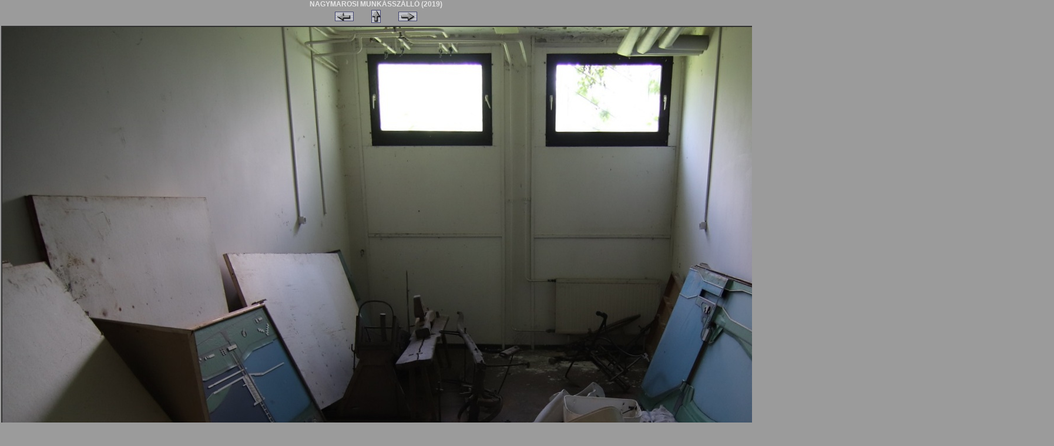

--- FILE ---
content_type: text/css
request_url: http://bco.gportal.hu/style/took.css
body_size: 3562
content:
body {background-color: 9B9B9B; font-family: verdana, tahoma, arial; margin: 0px; color: #E4E4E4; scrollbar-face-color: #404040; scroolbar-highlight-color: #B6B6B6; scrollbar-shadow-color: #B6B6B6; scrollbar-3dlight-color: #000000; scrollbar-arrow-color: #C0C0C0; scrollbar-track-color: #404040; scrollbar-darkshadow-color: #000000}
table.module {padding: 0px; color: #E4E4E4}
table.site {}
td.modtitle {font-size: 8pt; font-weight: bold; color: A6A6A6;padding-left: 6px; background-image: url("../style/took_hdm.gif")}
td.modbody {padding-left: 6px; padding-bottom: 3px; padding-right: 6px; padding-top: 2px; font-size: 8pt; color: #FFFFFF; background-image: url(../style/took_bg.gif)}
td.modbottom {font-size: 4pt}
td.menu {font-size: 8pt; color: black; background-color: transparent}
td.list1 {font-size: 8pt; font-family: verdana; color: #C4C4C4; background-color: 313131}
td.list2 {font-size: 8pt; font-family: verdana; color: #C4C4C4; background-color: transparent}
td.list3 {font-size: 8pt; font-family: verdana; color: #C4C4C4; background-color: #737174; border-top: black 1px solid}
td.listheader {font-size: 8pt; font-weight: bold; color: #2C2C2C; background-color: #737174}
td.listheader2 {font-size: 8pt; font-weight: bold; color: #2C2C2C; background-color: #737174}
td.listheader3 {font-size: 8pt; font-weight: none; color: #2C2C2C; background-color: #737174}
td.light {font-size: 8pt; font-family: verdana; color: #4E4E4E; background-color: #737174}
a:link, a:visited {font-size: 8pt; color: #C0C0C0; text-decoration: none}
a:hover, a:active {font-size: 8pt; color: #6699ff; text-decoration: underline}
a.menu:link, a.menu:visited {font-size: 8pt; color: #C0C0C0; text-decoration: none}
a.menu:hover, a.menu:active {font-size: 8pt; color: #6699ff; text-decoration: underline}
a.head:link, a.head:visited {font-size: 8pt; color: white; text-decoration: none}
a.head:hover, a.head:active {font-size: 8pt; color: #6699ff; text-decoration: underline}
.header {color: white; font-size: 12pt; font-weight: bold}
.headerbgr {background-color: #2D2D2D}
.headerbg {background-color: #2D2D2D; background-repeat: no-repeat}
input, button, select, textarea {border: #1a1a1a 1px solid; font-weight: normal; font-size: 10px; color: black; font-family: Verdana, Arial, Helvetica, sans-serif; background-color: #cccccc}
input.check {border: 0px; font-weight: normal; font-size: 10px; color: black; font-family: Verdana, Arial, Helvetica, sans-serif;background-image: url(../style/took_bg.gif)}
option {font-weight: normal; font-size: 10px; color: black; font-family: Verdana, Arial, Helvetica, sans-serif; background-color: white}
option.first {border-bottom: #ffffcc 2px solid; font-weight: normal; font-size: 10px; color: black; font-family: Verdana, Arial, Helvetica, sans-serif; background-color: white}
img.galtxt {border-color: white; border-width: 3px 6px 3px 0px}

td.caladd {font-size: 8pt; font-family: verdana; color: black; background-color: #8A8E94; text-align: center}
td.caleven {font-size: 8pt; font-family: verdana; color: black; background-color: #CCCCCC; text-align: center}
td.caladdsunday {font-size: 8pt; font-family: verdana; font-weight: bold; color: #883A3A; background-color: #8A8E94; text-align: center}
td.calevensunday {font-size: 8pt; font-family: verdana; font-weight: bold; color: #883A3A; background-color: #CCCCCC; text-align: center}
div.calender {border: solid 1px #ff9900; padding-left: 1px; padding-right: 1px}
div.calender2 {border: solid 0px #black; padding-left: 1px; padding-right: 1px}
